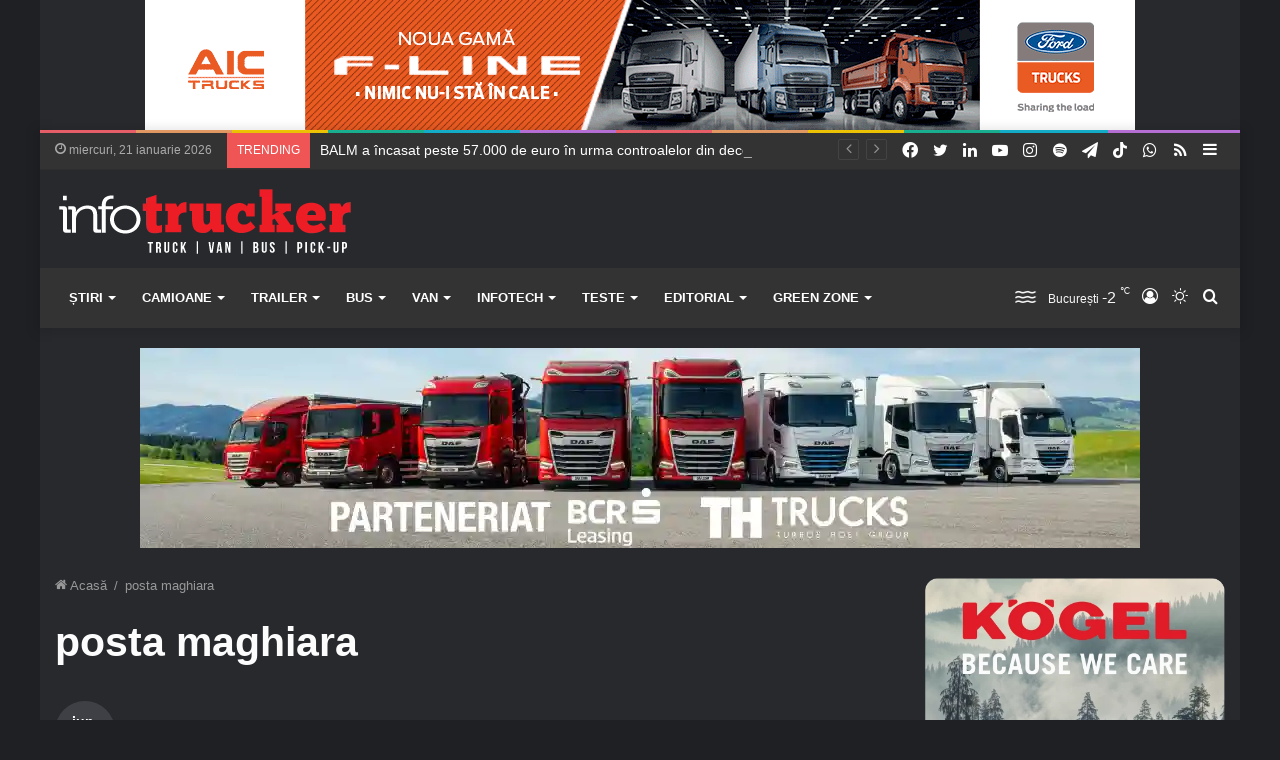

--- FILE ---
content_type: text/css
request_url: https://www.infotrucker.ro/wp-content/themes/jannah-child/style.css
body_size: 1005
content:
/*
	Theme Name:   infotrucker.ro
	Theme URI:    http://jannah.tielabs.com/
	Description:  Jannh Child Theme
	Author:       TieLabs
	Author URI:   https://tielabs.com
	Template:     jannah
	Version:      1.0.2
	License:      license purchased
	License URI:  http://themeforest.net/licenses/regular_extended
	Tags:         Tags: two-columns, buddypress, left-sidebar, right-sidebar, custom-menu, editor-style, featured-images, full-width-template, microformats, rtl-language-support, sticky-post, threaded-comments, translation-ready
	Text Domain:  jannah-child
*/
b, strong { font-weight:bold !important}

/*
#moove_gdpr_cookie_info_bar { max-width:400px !important }
.moove-gdpr-info-bar-content { flex-direction:column }
.moove-gdpr-button-holder { padding: 20px 0 0 !important; width:100% !important; justify-content:space-between !important }
.moove-gdpr-button-holder button { width:30% !important; padding:10px !important; font-weight:bold }
.moove-gdpr-button-holder .change-settings-button { background:#000 !important; opacity:1 !important; color:#FFF !important }
*/


#cookie-law-info-bar { width:350px !important; max-width:calc(100% - 80px) !important; max-height:none !important; font-size:14px; top:inherit !important; left:40px !important; bottom:40px !important; margin:0 !important; padding:20px !important }
#cookie-law-info-bar h3 { font-size:18px }
.cli-bar-btn_container { display:block !important }

.cli-tab-footer .wt-cli-privacy-accept-btn { color:#e91b23 !important }
#cliSettingsPopup a { color:#e91b23 !important }
#cliSettingsPopup a#wt-cli-privacy-save-btn { background-color:#e91b23 !important; color:#FFF !important }



/* HOMEPAGE BOXES */
/* .mag-box { margin-bottom:40px !important } */
.thumb-overlay:after { height:85% }

/* ADS */
.g-single, .a-single { text-align:center !important}
.g-4 { margin-top:-30px !important; margin-bottom:-30px !important}
.g-1 { max-height:200px !important }

/* SIDEBAR */
.sidebar .container-wrapper { margin-bottom:20px !important }
@media (min-width: 992px) {
	.has-sidebar .main-content { width: calc(100% - 355px) !important }
	.has-sidebar .sidebar { width:355px !important}
}

/* TABLES */
.dark-skin .entry table * { border-color:#DDD }
.dark-skin .tablepress thead th, .dark-skin .tablepress tfoot th { background-color:#555 }
.dark-skin .tablepress td { color:#555 }

/* OVERRIDES */
@media (max-width: 768px) {
  #the-post .entry-content, #the-post .entry-content p {
    font-size: 18px;
    line-height: 1.6;
}  
	.miscellaneous-box .posts-items li { width:33% }
	.miscellaneous-box .posts-items li:nth-child(2n+2) { clear: none }
	.miscellaneous-box .posts-items li:nth-child(3n+2) { clear:both }
}

@media (min-width: 768px) {
	.post-meta-column #post-extra-info #single-post-meta .meta-item:not(.meta-author-wrapper) {
		padding-left: 0;
	}
}

@media (min-width: 992px) {
	.main-menu .mega-recent-post .post-box-title a, 
	.main-menu .mega-menu .post-box-title a {
		font-weight:bold;
	}
}

.big-post-left-box .posts-items .post-excerpt {
    font-size: 16px;
	line-height:1.3;
}

.mag-box li:not(:first-child) .post-title { 
	font-size:16px
}

.ticker { font-size:14px }

.stream-item-above-header { overflow:hidden !important }


/* ========================================== */
.postbox { margin:20px 0; padding:20px; background:#e91b23; position:relative }
.postbox .postbox_img { 
    width:100%; height:0; padding-top:50%;
    background-size:cover; background-position:center;
    margin-bottom:10px;
}
.postbox H3 { margin-bottom:0 }
.postbox .postbox_tag { background:#000; padding:3px 5px; position:absolute; left:20px; top:20px; font-size:14px; line-height:1 }
.postbox * { color:#FFF }
#content .postbox A:hover { color:#FFF !important; text-decoration:none !important }